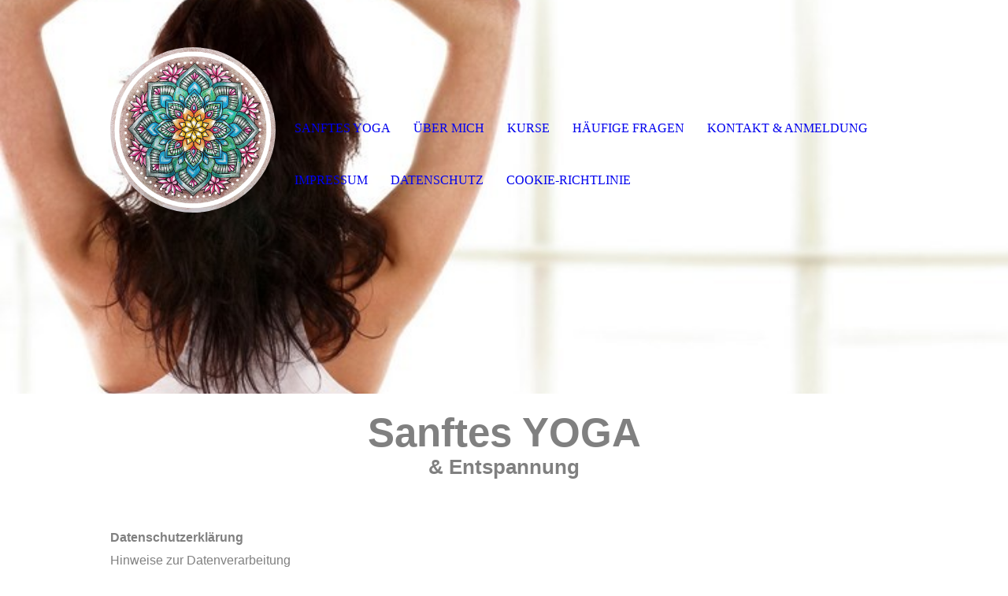

--- FILE ---
content_type: text/html; charset=utf-8
request_url: https://www.sanftesyoga-sindelfingen.de/Datenschutz/
body_size: 44751
content:
<!DOCTYPE html><html><head><meta http-equiv="Content-Type" content="text/html; charset=UTF-8"><title>Sanftes Yoga Sindelfingen - Datenschutz</title><meta name="description" content="Sanftes Yoga 
"><meta name="keywords" content="Yoga, Sindelfingen, Entspannung, Sanftes Yoga, Yin Yoga, Stressabbau, Yogakurse, Entspannungskurse, Yoga für Ältere, Yoga für Senioren, Yoga mit Einschränkungen, Gesundheitsförderung, Gesundheitskurse, Iyengar-Yoga, Yoga Nidra, Meditation, Kreis Böblingen, Yoga 60+, Beweglichkeit im Alter"><link href="http://54162346.swh.strato-hosting.eu/Datenschutz/" rel="canonical"><meta content="Sanftes Yoga Sindelfingen - Datenschutz" property="og:title"><meta content="website" property="og:type"><meta content="http://54162346.swh.strato-hosting.eu/Datenschutz/" property="og:url"><script>
              window.beng = window.beng || {};
              window.beng.env = {
                language: "en",
                country: "US",
                mode: "deploy",
                context: "page",
                pageId: "000000069662",
                pageLanguage: "en",
                skeletonId: "",
                scope: "1641576",
                isProtected: false,
                navigationText: "Datenschutz",
                instance: "1",
                common_prefix: "https://strato-editor.com",
                design_common: "https://strato-editor.com/beng/designs/",
                design_template: "sys/cm_dh_074",
                path_design: "https://strato-editor.com/beng/designs/data/sys/cm_dh_074/",
                path_res: "https://strato-editor.com/res/",
                path_bengres: "https://strato-editor.com/beng/res/",
                masterDomain: "",
                preferredDomain: "",
                preprocessHostingUri: function(uri) {
                  
                    return uri || "";
                  
                },
                hideEmptyAreas: false
              };
            </script><script xmlns="http://www.w3.org/1999/xhtml" src="https://strato-editor.com/cm4all-beng-proxy/beng-proxy.js"></script><link xmlns="http://www.w3.org/1999/xhtml" rel="stylesheet" href="https://strato-editor.com/.cm4all/e/static/3rdparty/font-awesome/css/font-awesome.min.css"></link><link rel="stylesheet" type="text/css" href="https://strato-editor.com/.cm4all/res/static/libcm4all-js-widget/3.89.7/css/widget-runtime.css" />
<link rel="stylesheet" type="text/css" href="https://strato-editor.com/.cm4all/res/static/beng-editor/5.3.138/css/deploy.css" />
<link rel="stylesheet" type="text/css" href="https://strato-editor.com/.cm4all/res/static/libcm4all-js-widget/3.89.7/css/slideshow-common.css" />
<script src="https://strato-editor.com/.cm4all/res/static/jquery-1.7/jquery.js"></script><script src="https://strato-editor.com/.cm4all/res/static/prototype-1.7.3/prototype.js"></script><script src="https://strato-editor.com/.cm4all/res/static/jslib/1.4.1/js/legacy.js"></script><script src="https://strato-editor.com/.cm4all/res/static/libcm4all-js-widget/3.89.7/js/widget-runtime.js"></script>
<script src="https://strato-editor.com/.cm4all/res/static/libcm4all-js-widget/3.89.7/js/slideshow-common.js"></script>
<script src="https://strato-editor.com/.cm4all/res/static/beng-editor/5.3.138/js/deploy.js"></script>
<script type="text/javascript" src="https://strato-editor.com/.cm4all/uro/assets/js/uro-min.js"></script><meta name="viewport" content="width=device-width, initial-scale=1"><link rel="stylesheet" type="text/css" href="https://strato-editor.com/.cm4all/designs/static/sys/cm_dh_074/1769040028.369531/css/main.css"><link rel="stylesheet" type="text/css" href="https://strato-editor.com/.cm4all/designs/static/sys/cm_dh_074/1769040028.369531/css/responsive.css"><link rel="stylesheet" type="text/css" href="https://strato-editor.com/.cm4all/designs/static/sys/cm_dh_074/1769040028.369531/css/cm-templates-global-style.css"><script type="text/javascript" language="javascript" src="https://strato-editor.com/.cm4all/designs/static/sys/cm_dh_074/1769040028.369531/js/effects.js"></script><script type="text/javascript" language="javascript" src="https://strato-editor.com/.cm4all/designs/static/sys/cm_dh_074/1769040028.369531/js/cm_template-focus-point.js"></script><script type="text/javascript" language="javascript" src="https://strato-editor.com/.cm4all/designs/static/sys/cm_dh_074/1769040028.369531/js/cm-templates-global-script.js"></script><!--$Id: template.xsl 1832 2012-03-01 10:37:09Z dominikh $--><link href="/.cm4all/handler.php/vars.css?v=20240404152408" type="text/css" rel="stylesheet"><style type="text/css">.cm-logo {background-image: url("/.cm4all/uproc.php/0/.%5BOriginalgro%CC%88%C3%9Fe%5D%20Sanftes%20YOGA-2.png/picture-1200?_=178a7aefb70");
        background-position: 50% 50%;
background-size: auto 110%;
background-repeat: no-repeat;
      }</style><script type="text/javascript">window.cmLogoWidgetId = "STRATP_cm4all_com_widgets_Logo_74127";
            window.cmLogoGetCommonWidget = function (){
                return new cm4all.Common.Widget({
            base    : "/Datenschutz/index.php/",
            session : "",
            frame   : "",
            path    : "STRATP_cm4all_com_widgets_Logo_74127"
        })
            };
            window.logoConfiguration = {
                "cm-logo-x" : "50%",
        "cm-logo-y" : "50%",
        "cm-logo-v" : "2.0",
        "cm-logo-w" : "auto",
        "cm-logo-h" : "110%",
        "cm-logo-di" : "sys/cm_dh_074",
        "cm-logo-u" : "uro-service://",
        "cm-logo-k" : "%7B%22serviceId%22%3A%220%22%2C%22path%22%3A%22%2F%22%2C%22name%22%3A%22%5BOriginalgro%CC%88%C3%9Fe%5D%20Sanftes%20YOGA-2.png%22%2C%22type%22%3A%22image%2Fpng%22%2C%22size%22%3A%221041828%22%2C%22start%22%3A%22178a7aefb70%22%2C%22width%22%3A%22750%22%2C%22height%22%3A%22750%22%7D",
        "cm-logo-bc" : "",
        "cm-logo-ln" : "",
        "cm-logo-ln$" : "",
        "cm-logo-hi" : false
        ,
        _logoBaseUrl : "uro-service:\/\/",
        _logoPath : "%7B%22serviceId%22%3A%220%22%2C%22path%22%3A%22%2F%22%2C%22name%22%3A%22%5BOriginalgro%CC%88%C3%9Fe%5D%20Sanftes%20YOGA-2.png%22%2C%22type%22%3A%22image%2Fpng%22%2C%22size%22%3A%221041828%22%2C%22start%22%3A%22178a7aefb70%22%2C%22width%22%3A%22750%22%2C%22height%22%3A%22750%22%7D"
        };
          jQuery(document).ready(function() {
            var logoElement = jQuery(".cm-logo");
            logoElement.attr("role", "img");
            logoElement.attr("tabindex", "0");
            logoElement.attr("aria-label", "logo");
          });
        </script><link rel="icon" href="data:;base64,iVBORw0KGgo="/><style id="cm_table_styles"></style><style id="cm_background_queries"></style><script type="application/x-cm4all-cookie-consent" data-code=""></script></head><body ondrop="return false;" class=" device-desktop cm-deploy cm-deploy-342 cm-deploy-4x"><div class="cm-background" data-cm-qa-bg="image"></div><div class="cm-background-video" data-cm-qa-bg="video"></div><div class="cm-background-effects" data-cm-qa-bg="effect"></div><div class="cm-templates-container"><div class="cm-kv-0 cm-template-keyvisual__media cm_can_be_empty" id="keyvisual" data-speed="-2"></div><div class="title_wrapper cm_can_be_empty"><div class="title cm_can_be_empty cm-templates-heading__title" id="title" style=""><span style='color: #808080; font-size: 60px; font-family: "Kite One", sans-serif;'><strong>Sanftes YOGA</strong></span></div><div class="subtitle cm_can_be_empty cm-templates-heading__subtitle" id="subtitle" style=""><span style='color: #808080; font-size: 36px; font-family: "Kite One", sans-serif;'><strong>&amp; Entspannung</strong></span></div></div><div class="main_wrapper cm-template-content"><div class="center_wrapper"><main class="content_main_dho cm-template-content__main cm-templates-text" data-cm-hintable="yes"><h1><span style='font-family: "Lucida Sans Unicode", "Lucida Grande", sans-serif; font-size: 13px; color: #808080;'><span style="font-size: 16px;">Datenschutzerklärung</span><br></span></h1><p><span style='font-family: "Lucida Sans Unicode", "Lucida Grande", sans-serif; font-size: 13px; color: #808080;'><span style="font-size: 16px;">Hinweise zur Datenverarbeitung </span><br></span></p><p><br> <span style='font-family: "Lucida Sans Unicode", "Lucida Grande", sans-serif; color: #808080;'>Sehr geehrter Besucher unserer Homepage, <br> wir sind verpflichtet, Sie umfassend über den Umfang und den Zweck der im Rahmen der Homepagenutzung erhobener Daten und Ihre damit verbundenen Rechte zu informieren. Diese Hinweise zur Datenverarbeitung gelten für die Datenverarbeitung durch Sanftes Yoga Sindelfingen, Claudia Bothner.<br> <br> 1. Name und Kontaktdaten des für die Verarbeitung Verantwortlichen <br> Verantwortlicher: Claudia Bothner, Sanftes Yoga Sindelfingen, Ziegelstraße 3, 71063 Sindelfingen, Telefon: 07031 6327338, E-Mail: kontakt@sanftesyoga-sindelfingen.de</span></p><p> </p><p><span style='font-family: "Lucida Sans Unicode", "Lucida Grande", sans-serif; color: #808080;'> </span></p><p><span style='font-family: "Lucida Sans Unicode", "Lucida Grande", sans-serif; color: #808080;'>Datenschutz <br> Die Erhebung und Nutzung Ihrer Daten erfolgt streng nach den Vorgaben des Bundesdatenschutzgesetzes (BDSG) und des Telemediengesetzes (TMG) sowie der Datenschutz Grundverordnung (DSGVO). <br> Wir fühlen uns der Vertraulichkeit Ihrer personenbezogenen Daten besonders verpflichtet und arbeiten deshalb streng innerhalb der Grenzen, die die gesetzlichen Vorgaben uns setzen. Die Erhebung dieser personenbezogenen Daten erfolgt auf freiwilliger Basis, wenn uns das möglich ist. Auch geben wir diese Daten nur mit Ihrer ausdrücklichen Zustimmung an Dritte weiter. Wir sorgen bei besonders vertraulichen Daten wie im Zahlungsverkehr oder im Hinblick auf Ihre Anfragen an uns durch Einsatz einer SSL-Verschlüsselung für hohe Sicherheit. Wir möchten es aber an dieser Stelle nicht versäumen, auf die allgemeinen Gefahren der Internetnutzung hinzuweisen, auf die wir keinen Einfluss haben. Besonders im E-Mail-Verkehr sind Ihre Daten ohne weitere Vorkehrungen nicht sicher und können unter Umständen von Dritten erfasst werden. <br> <br> Cookies <br> Die Internetseiten verwenden teilweise sogenannte Cookies. Cookies richten auf Ihrem Rechner keinen Schaden an und enthalten keine Viren. Cookies dienen dazu, unser Angebot nutzerfreundlicher, effektiver und sicherer zu machen. Cookies sind kleine Textdateien, die auf Ihrem Rechner abgelegt werden und die Ihr Browser speichert. Die meisten der von uns verwendeten Cookies sind sogenannte „Session-Cookies“. Sie werden nach Ende Ihres Besuches automatisch gelöscht. Andere Cookies bleiben auf Ihrem Endgerät gespeichert, bis Sie diese löschen. Diese Cookies ermöglichen es uns, Ihren Browser beim nächsten Besuch wiederzuerkennen. <br> Sie können Ihren Browser so einstellen, dass Sie über das Setzen von Cookies informiert werden und Cookies nur im Einzelfall erlauben, die Annahme von Cookies für bestimmte <br> Fälle oder generell ausschließen sowie das automatische Löschen der Cookies beim Schließen des Browsers aktivieren. Bei der Deaktivierung von Cookies kann die Funktionalität dieser Website eingeschränkt sein. <br> <br> Server-Log-Files <br> Der Provider der Seiten erhebt und speichert automatisch Informationen in sogenannten Server-Log-Files, die Ihr Browser automatisch an uns übermittelt. Dies sind: Browsertyp und Browserversion, verwendetes Betriebssystem, Referrer URL, Hostname des zugreifenden Rechners, Uhrzeit der Serveranfrage. Diese Dateien sind nicht bestimmten Personen zuordenbar. Eine Zusammenführung dieser Daten mit anderen Datenquellen wird nicht vorgenommen. Wir behalten uns vor, diese Daten nachträglich zu prüfen, wenn uns konkrete Anhaltspunkte für eine rechtwidrige Nutzung bekannt werden. <br> <br> Auskunft, Löschung, Sperrung <br> Sie haben jederzeit das Recht auf unentgeltliche Auskunft über die von uns gespeicherten personenbezogenen Daten zu Ihrer Person sowie zur Herkunft, dem Empfänger und dem Zweck von Datenerhebung sowie Datenverarbeitung. Außerdem haben Sie das Recht, die Berichtigung, die Sperrung oder Löschung Ihrer Daten zu verlangen. Für alle Fragen und Anliegen zur Berichtigung, Sperrung oder Löschung von personenbezogenen Daten wenden Sie sich bitte an die im Impressum genannte Adresse. <br> <br> Newsletter <br> Sie können sich auf unserer Webseite für den Bezug unseres Newsletters anmelden. Wir benötigen dafür Ihre E-Mail-Adresse. Außerdem müssen wir unter Beachtung der entsprechenden rechtlichen Vorschriften prüfen, ob Sie tatsächlich Inhaber der angegebenen E-Mail-Adresse sind und den Newsletter erhalten möchten. Wir erheben deshalb Informationen, die eine solche Überprüfung möglich machen. Die in diesem Rahmen erhobenen Daten dienen dem Versand und Empfang des Newsletters. Sie haben keinen anderen Zweck und werden nicht an Dritte weitergegeben. Es werden außer den für den Newsletterversand notwendigen Informationen keine weiteren Daten von unserer Seite erhoben. Da der Newsletterversand und -empfang von Ihrer Einwilligung abhängig ist, können Sie diese Einwilligung zur Erhebung und Speicherung Ihrer Daten jederzeit ohne Angabe von Gründen widerrufen. Nutzen Sie dazu den "Abmelde-Link", der im Newsletter bereitgestellt wird. <br> <br> Kontaktformular <br> Wenn Sie uns per Kontaktformular Anfragen zukommen lassen, werden Ihre Angaben aus dem Kontaktformular inklusive der von Ihnen dort angegebenen Kontaktdaten zwecks Bearbeitung der Anfrage und für den Fall von Anschlussfragen bei uns gespeichert. Diese Daten geben wir nicht ohne Ihre Einwilligung weiter. <br> <br> Personenbezogene Daten <br> Personenbezogene Daten erheben wir im Rahmen von Datenvermeidung und Datensparsamkeit nur in dem Ausmaß und so lange, wie es zur Nutzung unserer Webseite notwendig ist, beziehungsweise vom Gesetzgeber vorgeschrieben wird. Wir nehmen den Schutz Ihrer persönlichen Daten ernst und halten uns bei Erhebung und Verarbeitung personenbezogener Daten streng an die entsprechenden gesetzlichen Vorschriften und an <br> diese Datenschutzerklärung. Fällt der Zweck der Datenerhebung weg oder ist das Ende der gesetzlichen Speicherfrist erreicht, werden die erhobenen Daten gesperrt oder gelöscht. Regelmäßig kann unsere Webseite ohne die Weitergabe persönlicher Daten genutzt werden. Wenn wir personenbezogene Daten erheben – etwa Ihren Namen, Ihre Anschrift oder Ihre E-Mail-Adresse – erfolgt diese Datenerhebung freiwillig. Ohne eine ausdrücklich erteilte Zustimmung von Ihrer Seite werden diese Daten Dritten nicht zur Kenntnis gebracht. Beachten Sie bitte, dass Daten im Internet allgemein nicht immer sicher übertragen werden. Besonders im E-Mail-Verkehr kann der Schutz beim Datenaustausch nicht garantiert werden. <br> <br> Google AdWords <br> Wir nutzen auf unserer Webseite mit Google AdWords ein Online-Werbeprogramm der Google Inc. Dabei wird auch das Conversion-Tracking eingesetzt. Mit diesem Tool setzt Google AdWords ein Cookie auf Ihrem PC, wenn Sie über eine Google-Werbeanzeige auf unsere Webseite kommen. Das Cookie hat nach 30 Tagen keine Gültigkeit mehr. Es dient keiner persönlichen Rückverfolgbarkeit. Besuchen Sie als Nutzer unsere Webseite und das Cookie arbeitet noch, wird für uns gemeinsam mit Google erkennbar, dass Sie auf die entsprechende Anzeige geklickt haben und zu unserer Seite weitergeleitet wurden. Dabei wird jedem Google AdWords-Kunden ein anderes Cookie zugewiesen. Cookies sind so nicht über die Webseiten der AdWords-Kunden nachverfolgbar. Mit den durch Conversion-Cookies eingeholten Daten werden Conversion-Statistiken für AdWords-Kunden erstellt. Wir als Kunden erfahren so die Gesamtanzahl der Nutzer, die auf unsere Anzeige reagiert haben und dann zu einer Webseite durchgeleitet wurden, die mit einem Conversion-Tracking-Tag versehen wurde. Wir erhalten bei diesem Vorgang keine Informationen, mit denen wir Sie als Nutzer persönlich identifizieren könnten. Sollten Sie das Tracking-Verfahren ablehnen, lässt sich das Cookie des Google-Conversion-Trackings über Ihren Internet-Browser deaktivieren. Nutzen Sie gegebenenfalls die Hilfe-Funktion des Browsers für weitere Informationen. Näheres zu den Datenschutzbestimmungen von Google erfahren Sie unter <a href="http://www.google.de/policies/privacy/" target="_blank" rel="noreferrer noopener" class="cm_anchor">http://www.google.de/policies/privacy/.</a> <br> <br> Google Maps Plugin <br> Wir setzen auf unserer Webseite ein Plugin des Internetdienstes Google Maps ein. Betreiber von Google Maps ist Google Inc., ansässig in den USA, CA 94043, 1600 Amphitheatre Parkway, Mountain View. Indem Sie Google Maps auf unserer Webseite nutzen, werden Informationen über die Nutzung dieser Webseite und Ihre IP-Adresse an einen Google-Server in den USA übermittelt und auch auf diesem Server gespeichert. Wir haben keine Kenntnis über den genauen Inhalt der übermittelten Daten, noch über ihre Nutzung durch Google. Das Unternehmen verneint in diesem Kontext die Verbindung der Daten mit Informationen aus anderen Google-Diensten und die Erfassung personenbezogener Daten. Allerdings kann Google die Informationen an Dritte übermitteln. Wenn Sie Javascript in Ihrem Browser deaktivieren, verhindern Sie die Ausführung von Google Maps. Sie können dann aber auch keine Kartenanzeige auf unserer Webseite nutzen. Mit der Nutzung unserer Webseite erklären Sie Ihr Einverständnis mit der beschriebenen Erfassung und Verarbeitung der Informationen durch Google Inc.. Näheres zu den Datenschutzbestimmungen und Nutzungsbedingungen für Google Maps erfahren Sie hier: <a href="https://www.google.com/intl/de_de/help/terms_maps.html." target="_blank" rel="noreferrer noopener" class="cm_anchor">https://www.google.com/intl/de_de/help/terms_maps.html.</a> <br> <br> Google Analtytics <br> Diese Website nutzt Funktionen des Webanalysedienstes Google Analytics. Anbieter ist die Google Inc., 1600 Amphitheatre Parkway Mountain View, CA 94043, USA. <br> Google Analytics verwendet so genannte "Cookies". Das sind Textdateien, die auf Ihrem Computer gespeichert werden und die eine Analyse der Benutzung der Website durch Sie ermöglichen. Die durch den Cookie erzeugten Informationen über Ihre Benutzung dieser Website werden in der Regel an einen Server von Google in den USA übertragen und dort gespeichert. <br> <br> Browser Plugin <br> Sie können die Speicherung der Cookies durch eine entsprechende Einstellung Ihrer Browser-Software verhindern; wir weisen Sie jedoch darauf hin, dass Sie in diesem Fall gegebenenfalls nicht sämtliche Funktionen dieser Website vollumfänglich werden nutzen können. Sie können darüber hinaus die Erfassung der durch den Cookie erzeugten und auf Ihre Nutzung der Website bezogenen Daten (inkl. Ihrer IP-Adresse) an Google sowie die Verarbeitung dieser Daten durch Google verhindern, indem Sie das unter dem folgenden Link verfügbare Browser-Plugin herunterladen und installieren: <a href="https://tools.google.com/dlpage/gaoptout?hl=de" target="_blank" rel="noreferrer noopener" class="cm_anchor">https://tools.google.com/dlpage/gaoptout?hl=de</a> <br> <br> Widerspruch gegen Datenerfassung <br> Sie können die Erfassung Ihrer Daten durch Google Analytics verhindern, indem Sie auf folgenden Link klicken. Es wird ein Opt-Out-Cookie gesetzt, der die Erfassung Ihrer Daten bei zukünftigen Besuchen dieser Website verhindert: Google Analytics deaktivieren <br> Mehr Informationen zum Umgang mit Nutzerdaten bei Google Analytics finden Sie in der Datenschutzerklärung von Google: <a href="https://support.google.com/analytics/answer/6004245?hl=de" target="_blank" rel="noreferrer noopener" class="cm_anchor">https://support.google.com/analytics/answer/6004245?hl=de</a> <br> <br> Auftragsdatenverarbeitung <br> Wir haben mit Google einen Vertrag zur Auftragsdatenverarbeitung abgeschlossen und setzen die strengen Vorgaben der deutschen Datenschutzbehörden bei der Nutzung von Google Analytics vollständig um. <br> <br> Demografische Merkmale bei Google Analytics <br> Diese Website nutzt die Funktion “demografische Merkmale” von Google Analytics. Dadurch können Berichte erstellt werden, die Aussagen zu Alter, Geschlecht und Interessen der Seitenbesucher enthalten. Diese Daten stammen aus interessenbezogener Werbung von Google sowie aus Besucherdaten von Drittanbietern. Diese Daten können keiner bestimmten Person zugeordnet werden. Sie können diese Funktion jederzeit über die Anzeigeneinstellungen in Ihrem Google-Konto deaktivieren oder die Erfassung Ihrer Daten durch Google Analytics wie im Punkt “Widerspruch gegen Datenerfassung” dargestellt generell untersagen. <br> <br> Facebook-Plugins (Like-Button) <br> Auf unseren Seiten sind Plugins des sozialen Netzwerks Facebook, Anbieter Facebook Inc., 1 Hacker Way, Menlo Park, California 94025, USA, integriert. Die Facebook-Plugins <br> erkennen Sie an dem Facebook-Logo oder dem "Like-Button" ("Gefällt mir") auf unserer Seite. Eine Übersicht über die Facebook-Plugins finden Sie hier: <a href="https://developers.facebook.com/docs/plugins/" target="_blank" rel="noreferrer noopener" class="cm_anchor">https://developers.facebook.com/docs/plugins/.</a> <br> Wenn Sie unsere Seiten besuchen, wird über das Plugin eine direkte Verbindung zwischen Ihrem Browser und dem Facebook-Server hergestellt. Facebook erhält dadurch die Information, dass Sie mit Ihrer IP-Adresse unsere Seite besucht haben. Wenn Sie den Facebook "Like-Button" anklicken während Sie in Ihrem Facebook-Account eingeloggt sind, können Sie die Inhalte unserer Seiten auf Ihrem Facebook-Profil verlinken. Dadurch kann Facebook den Besuch unserer Seiten Ihrem Benutzerkonto zuordnen. Wir weisen darauf hin, dass wir als Anbieter der Seiten keine Kenntnis vom Inhalt der übermittelten Daten sowie deren Nutzung durch Facebook erhalten. Weitere Informationen hierzu finden Sie in der Datenschutzerklärung von Facebook unter <a href="https://de-de.facebook.com/policy.php." target="_blank" rel="noreferrer noopener" class="cm_anchor">https://de-de.facebook.com/policy.php.</a> Wenn Sie nicht wünschen, dass Facebook den Besuch unserer Seiten Ihrem Facebook-Nutzerkonto zuordnen kann, loggen Sie sich bitte aus Ihrem Facebook-Benutzerkonto aus. <br> <br> SSL-Verschlüsselung <br> Diese Seite nutzt aus Gründen der Sicherheit und zum Schutz der Übertragung vertraulicher Inhalte, wie zum Beispiel der Anfragen, die Sie an uns als Seitenbetreiber senden, eine SSL-Verschlüsselung. Eine verschlüsselte Verbindung erkennen Sie daran, dass die Adresszeile des Browsers von "<a href="http://%22" target="_blank" rel="noreferrer noopener" class="cm_anchor">http://"</a> auf "<a href="https://%22" target="_blank" rel="noreferrer noopener" class="cm_anchor">https://"</a> wechselt und an dem Schloss-Symbol in Ihrer Browserzeile. <br> Wenn die SSL Verschlüsselung aktiviert ist, können die Daten, die Sie an uns übermitteln, nicht von Dritten mitgelesen werden. <br> <br> Widerspruch Werbe-E-Mails <br> Im Rahmen der gesetzlichen Impressumspflicht müssen wir unsere Kontaktdaten veröffentlichen. Diese werden von dritten Personen teilweise zur Übersendung nicht erwünschter Werbung und Informationen genutzt. Wir widersprechen hiermit jeglicher von uns nicht ausdrücklich autorisierten Übersendung von Werbematerial aller Art. Wir behalten uns ferner ausdrücklich rechtliche Schritte gegen die unerwünschte und unverlangte Zusendung von Werbematerial vor. Dies gilt insbesondere für sogenannte Spam-E-Mails, Spam-Briefe und Spam-Faxe. Wir weisen darauf hin, dass die unautorisierte Übermittlung von Werbematerial sowohl wettbewerbsrechtliche, zivilrechtliche und strafrechtliche Tatbestände berühren kann. Speziell Spam-E-Mails und Spam-Faxe können zu hohen Schadensersatzforderungen führen, wenn sie den Geschäftsbetrieb durch Überfüllung von Postfächern oder Faxgeräten stören.</span></p><p><br></p><p><span style="color: #808080;"> </span></p><p><span style='font-family: "Lucida Sans Unicode", "Lucida Grande", sans-serif;'><span style="color: #808080;"><strong>Google Analytics Ergänzung</strong></span><span style="color: #808080;"> </span></span></p><p><span style="color: #808080;"><span style='font-family: "Lucida Sans Unicode", "Lucida Grande", sans-serif;'>Diese Website benutzt Google Analytics, einen Webanalysedienst der Google Inc. („Google“). Google Analytics verwendet sog. „Cookies“, Textdateien, die auf Ihrem Computer gespeichert werden und die eine Analyse der Benutzung der Website durch Sie ermöglichen. Die durch den Cookie erzeugten Informationen über Ihre Benutzung dieser Website werden in der Regel an einen Server von Google in den USA übertragen und dort gespeichert. Im Falle der Aktivierung der IP-Anonymisierung auf dieser Webseite, wird Ihre IP-Adresse von Google jedoch innerhalb von Mitgliedstaaten der Europäischen Union oder in anderen Vertragsstaaten des Abkommens über den Europäischen Wirtschaftsraum zuvor gekürzt. Nur in Ausnahmefällen wird die volle IP-Adresse an einen Server von Google in den USA übertragen und dort gekürzt. Im Auftrag des Betreibers dieser Website wird Google diese Informationen benutzen, um Ihre Nutzung der Website auszuwerten, um Reports über die Websiteaktivitäten zusammenzustellen und um weitere mit der Websitenutzung und der Internetnutzung verbundene Dienstleistungen gegenüber dem Websitebetreiber zu erbringen. Die im Rahmen von Google Analytics von Ihrem Browser übermittelte IP-Adresse wird nicht mit anderen Daten von Google zusammengeführt. Sie können die Speicherung der Cookies durch eine entsprechende Einstellung Ihrer Browser-Software verhindern; wir weisen Sie jedoch darauf hin, dass Sie in diesem Fall gegebenenfalls nicht sämtliche Funktionen dieser Website vollumfänglich werden nutzen können. Sie können darüber hinaus die Erfassung der durch das Cookie erzeugten und auf Ihre Nutzung der Website bezogenen Daten (inkl. Ihrer IP-Adresse) an Google sowie die Verarbeitung dieser Daten durch Google verhindern, indem Sie das unter dem folgenden Link verfügbare Browser-Plugin herunterladen und installieren: <a href="http://tools.google.com/dlpage/gaoptout" target="_blank" rel="noreferrer noopener" class="cm_anchor">http://tools.google.com/dlpage/gaoptout</a></span><br> <br> <span style='font-family: "Lucida Sans Unicode", "Lucida Grande", sans-serif;'>Sie können die Erfassung durch Google Analytics verhindern, indem Sie auf folgenden <a href="" target="_blank" rel="noreferrer noopener" class="cm_anchor">Link</a> klicken.<br> Es wird ein Opt-Out-Cookie gesetzt, der die zukünftige Erfassung Ihrer Daten beim Besuch dieser Website verhindert<br> <br> <span style="font-size: 13px;">Nähere Informationen zu Nutzungsbedingungen und Datenschutz finden Sie unter den </span><span style="font-size: 13px;"><a href="https://www.google.com/analytics/terms/de.html" target="_blank" rel="noreferrer noopener" class="cm_anchor">Google Analytics Bedingungen</a> bzw. unter der <a href="https://www.google.com/intl/de/policies/privacy/index.html" target="_blank" rel="noreferrer noopener" class="cm_anchor">Google Analytics Übersicht</a>. Wir weisen Sie darauf hin, dass auf dieser Webseite Google Analytics um den Code "gat._anonymizeIp();" erweitert wurde, um eine anonymisierte Erfassung von IP-Adressen (sog. IP-Masking) zu gewährleisten.</span></span></span><span style="color: #808080;"> </span></p><p><span style="color: #808080;"> </span><span style="color: #808080;"> </span></p><p><span style='font-family: "Lucida Sans Unicode", "Lucida Grande", sans-serif; color: #808080;'><strong>reCAPTCHA</strong></span><span style="color: #808080;"> </span></p><p><span style='font-family: "Lucida Sans Unicode", "Lucida Grande", sans-serif; color: #808080;'>Zum Schutz Ihrer Anfragen per Internetformular verwenden wir den Dienst reCAPTCHA des Unternehmens Google Inc. (Google). Die Abfrage dient der Unterscheidung, ob die Eingabe durch einen Menschen oder missbräuchlich durch automatisierte, maschinelle Verarbeitung erfolgt. Die Abfrage schließt den Versand der IP-Adresse und ggf. weiterer von Google für den Dienst reCAPTCHA benötigter Daten an Google ein. Zu diesem Zweck wird Ihre Eingabe an Google übermittelt und dort weiter verwendet. Ihre IP-Adresse wird von Google jedoch innerhalb von Mitgliedstaaten der Europäischen Union oder in anderen Vertragsstaaten des Abkommens über den Europäischen Wirtschaftsraum zuvor gekürzt. Nur in Ausnahmefällen wird die volle IP-Adresse an einen Server von Google in den USA übertragen und dort gekürzt. Im Auftrag des Betreibers dieser Website wird Google diese Informationen benutzen, um Ihre Nutzung dieses Dienstes auszuwerten. Die im Rahmen von reCaptcha von Ihrem Browser übermittelte IP-Adresse wird nicht mit anderen Daten von Google zusammengeführt. Für diese Daten gelten die abweichenden Datenschutzbestimmungen des Unternehmens Google. Weitere Informationen zu den Datenschutzrichtlinien von Google finden Sie unter: <a href="https://policies.google.com/privacy?hl=de" target="_blank" rel="noreferrer noopener" class="cm_anchor">https://policies.google.com/privacy?hl=de</a></span> <span style="color: #808080;"> </span><span style="color: #808080;"> </span><br> <br> </p><p><br></p><p> </p><div id="cm_bottom_clearer" style="clear: both;" contenteditable="false"></div></main><div class="sidebar_wrapper cm_can_be_empty"><aside class="sidebar cm_can_be_empty" id="widgetbar_site_1" data-cm-hintable="yes"><div id="widgetcontainer_STRATP_cm4all_com_widgets_UroPhoto_34545140" class="
				    cm_widget_block
					cm_widget cm4all_com_widgets_UroPhoto cm_widget_block_center" style="width:100%; max-width:1080px; "><div class="cm_widget_anchor"><a name="STRATP_cm4all_com_widgets_UroPhoto_34545140" id="widgetanchor_STRATP_cm4all_com_widgets_UroPhoto_34545140"><!--cm4all.com.widgets.UroPhoto--></a></div><div xmlns="http://www.w3.org/1999/xhtml" data-uro-type="image" style="width:100%;height:100%;" id="uroPhotoOuterSTRATP_cm4all_com_widgets_UroPhoto_34545140">            <picture><source srcset="/.cm4all/uproc.php/0/.Yellow%20Pink%20Eggs%20Easter%20Instagram%20Post-3.png/picture-1600?_=178a7f9eef0 1x, /.cm4all/uproc.php/0/.Yellow%20Pink%20Eggs%20Easter%20Instagram%20Post-3.png/picture-2600?_=178a7f9eef0 2x" media="(min-width:800px)"><source srcset="/.cm4all/uproc.php/0/.Yellow%20Pink%20Eggs%20Easter%20Instagram%20Post-3.png/picture-1200?_=178a7f9eef0 1x, /.cm4all/uproc.php/0/.Yellow%20Pink%20Eggs%20Easter%20Instagram%20Post-3.png/picture-1600?_=178a7f9eef0 2x" media="(min-width:600px)"><source srcset="/.cm4all/uproc.php/0/.Yellow%20Pink%20Eggs%20Easter%20Instagram%20Post-3.png/picture-800?_=178a7f9eef0 1x, /.cm4all/uproc.php/0/.Yellow%20Pink%20Eggs%20Easter%20Instagram%20Post-3.png/picture-1200?_=178a7f9eef0 2x" media="(min-width:400px)"><source srcset="/.cm4all/uproc.php/0/.Yellow%20Pink%20Eggs%20Easter%20Instagram%20Post-3.png/picture-400?_=178a7f9eef0 1x, /.cm4all/uproc.php/0/.Yellow%20Pink%20Eggs%20Easter%20Instagram%20Post-3.png/picture-800?_=178a7f9eef0 2x" media="(min-width:200px)"><source srcset="/.cm4all/uproc.php/0/.Yellow%20Pink%20Eggs%20Easter%20Instagram%20Post-3.png/picture-200?_=178a7f9eef0 1x, /.cm4all/uproc.php/0/.Yellow%20Pink%20Eggs%20Easter%20Instagram%20Post-3.png/picture-400?_=178a7f9eef0 2x" media="(min-width:100px)"><img src="/.cm4all/uproc.php/0/.Yellow%20Pink%20Eggs%20Easter%20Instagram%20Post-3.png/picture-200?_=178a7f9eef0" data-uro-original="/.cm4all/uproc.php/0/Yellow%20Pink%20Eggs%20Easter%20Instagram%20Post-3.png?_=178a7f9eef0" onerror="uroGlobal().util.error(this, '', 'uro-widget')" data-uro-width="1080" data-uro-height="1080" alt="" style="width:100%;" title="" loading="lazy"></picture>
<span></span></div></div><p><br></p><p><br></p><p><br></p><p><br></p></aside><aside class="sidebar cm_can_be_empty" id="widgetbar_page_1" data-cm-hintable="yes"><p> </p></aside><aside class="sidebar cm_can_be_empty" id="widgetbar_page_2" data-cm-hintable="yes"><p> </p></aside><aside class="sidebar cm_can_be_empty" id="widgetbar_site_2" data-cm-hintable="yes"><p><br></p><p><br></p><p><br></p></aside></div></div></div><footer class="footer_wrapper blur cm_can_be_empty" id="footer" data-cm-hintable="yes"> </footer><div class="scrollup"><a href="javascript:void(0);" onclick="goToByScroll('body');"><i class="fa fa-angle-up"></i></a></div><div class="placeholder"></div><header class="head_wrapper" onmouseover="javascript:jQuery('.navigation_wrapper').addClass('open_navigation');" onmouseout="javascript:jQuery('.navigation_wrapper').removeClass('open_navigation');"><div class="center_wrapper"><div class="logo_wrapper nav_desk"><div class="cm-logo cm_can_be_empty" id="logo"> </div></div></div><nav class="navigation_wrapper nav_desk" id="cm_navigation"><ul id="cm_mainnavigation"><li id="cm_navigation_pid_21005"><a title="Sanftes Yoga" href="/Sanftes-Yoga/" class="cm_anchor">Sanftes Yoga</a></li><li id="cm_navigation_pid_67725"><a title="Über mich" href="/Ueber-mich/" class="cm_anchor">Über mich</a></li><li id="cm_navigation_pid_21004"><a title="Kurse " href="/Kurse/" class="cm_anchor">Kurse </a></li><li id="cm_navigation_pid_22423"><a title="Häufige Fragen" href="/Haeufige-Fragen/" class="cm_anchor">Häufige Fragen</a></li><li id="cm_navigation_pid_22408"><a title="Kontakt &amp; Anmeldung" href="/Kontakt-Anmeldung/" class="cm_anchor">Kontakt &amp; Anmeldung</a></li><li id="cm_navigation_pid_68119"><a title="Impressum" href="/Impressum/" class="cm_anchor">Impressum</a></li><li id="cm_navigation_pid_69662" class="cm_current"><a title="Datenschutz" href="/Datenschutz/" class="cm_anchor">Datenschutz</a></li><li id="cm_navigation_pid_3104534"><a title="Cookie-Richtlinie" href="/Cookie-Richtlinie/" class="cm_anchor">Cookie-Richtlinie</a></li></ul></nav></header></div><script type="text/javascript" language="javascript" src="https://strato-editor.com/.cm4all/designs/static/sys/cm_dh_074/1769040028.369531/js/parallax.js"></script><div class="cm_widget_anchor"><a name="STRATP_cm4all_com_widgets_CookiePolicy_1005311" id="widgetanchor_STRATP_cm4all_com_widgets_CookiePolicy_1005311"><!--cm4all.com.widgets.CookiePolicy--></a></div><div style="display:none" class="cm-wp-container cm4all-cookie-policy-placeholder-template"><div class="cm-wp-header"><h4 class="cm-wp-header__headline">Externe Inhalte</h4><p class="cm-wp-header__text">Die an dieser Stelle vorgesehenen Inhalte können aufgrund Ihrer aktuellen <a class="cm-wp-header__link" href="#" onclick="openCookieSettings();return false;">Cookie-Einstellungen</a> nicht angezeigt werden.</p></div><div class="cm-wp-content"><div class="cm-wp-content__control"><label aria-checked="false" role="switch" tabindex="0" class="cm-wp-content-switcher"><input tabindex="-1" type="checkbox" class="cm-wp-content-switcher__checkbox" /><span class="cm-wp-content-switcher__label">Drittanbieter-Inhalte</span></label></div><p class="cm-wp-content__text">Diese Webseite bietet möglicherweise Inhalte oder Funktionalitäten an, die von Drittanbietern eigenverantwortlich zur Verfügung gestellt werden. Diese Drittanbieter können eigene Cookies setzen, z.B. um die Nutzeraktivität zu verfolgen oder ihre Angebote zu personalisieren und zu optimieren.</p></div></div><div aria-labelledby="cookieSettingsDialogTitle" role="dialog" style="position: fixed;" class="cm-cookie-container cm-hidden" id="cookieSettingsDialog"><div class="cm-cookie-header"><h4 id="cookieSettingsDialogTitle" class="cm-cookie-header__headline">Cookie-Einstellungen</h4><div autofocus="autofocus" tabindex="0" role="button" class="cm-cookie-header__close-button" title="Schließen"></div></div><div aria-describedby="cookieSettingsDialogContent" class="cm-cookie-content"><p id="cookieSettingsDialogContent" class="cm-cookie-content__text">Diese Webseite verwendet Cookies, um Besuchern ein optimales Nutzererlebnis zu bieten. Bestimmte Inhalte von Drittanbietern werden nur angezeigt, wenn die entsprechende Option aktiviert ist. Die Datenverarbeitung kann dann auch in einem Drittland erfolgen. Weitere Informationen hierzu in der Datenschutzerklärung.</p><div class="cm-cookie-content__controls"><div class="cm-cookie-controls-container"><div class="cm-cookie-controls cm-cookie-controls--essential"><div class="cm-cookie-flex-wrapper"><label aria-details="cookieSettingsEssentialDetails" aria-labelledby="cookieSettingsEssentialLabel" aria-checked="true" role="switch" tabindex="0" class="cm-cookie-switch-wrapper"><input tabindex="-1" id="cookieSettingsEssential" type="checkbox" disabled="disabled" checked="checked" /><span></span></label><div class="cm-cookie-expand-wrapper"><span id="cookieSettingsEssentialLabel">Technisch notwendige</span><div tabindex="0" aria-controls="cookieSettingsEssentialDetails" aria-expanded="false" role="button" class="cm-cookie-content-expansion-button" title="Erweitern / Zuklappen"></div></div></div><div class="cm-cookie-content-expansion-text" id="cookieSettingsEssentialDetails">Diese Cookies sind zum Betrieb der Webseite notwendig, z.B. zum Schutz vor Hackerangriffen und zur Gewährleistung eines konsistenten und der Nachfrage angepassten Erscheinungsbilds der Seite.</div></div><div class="cm-cookie-controls cm-cookie-controls--statistic"><div class="cm-cookie-flex-wrapper"><label aria-details="cookieSettingsStatisticsDetails" aria-labelledby="cookieSettingsStatisticsLabel" aria-checked="false" role="switch" tabindex="0" class="cm-cookie-switch-wrapper"><input tabindex="-1" id="cookieSettingsStatistics" type="checkbox" /><span></span></label><div class="cm-cookie-expand-wrapper"><span id="cookieSettingsStatisticsLabel">Analytische</span><div tabindex="0" aria-controls="cookieSettingsStatisticsDetails" aria-expanded="false" role="button" class="cm-cookie-content-expansion-button" title="Erweitern / Zuklappen"></div></div></div><div class="cm-cookie-content-expansion-text" id="cookieSettingsStatisticsDetails">Diese Cookies werden verwendet, um das Nutzererlebnis weiter zu optimieren. Hierunter fallen auch Statistiken, die dem Webseitenbetreiber von Drittanbietern zur Verfügung gestellt werden, sowie die Ausspielung von personalisierter Werbung durch die Nachverfolgung der Nutzeraktivität über verschiedene Webseiten.</div></div><div class="cm-cookie-controls cm-cookie-controls--third-party"><div class="cm-cookie-flex-wrapper"><label aria-details="cookieSettingsThirdpartyDetails" aria-labelledby="cookieSettingsThirdpartyLabel" aria-checked="false" role="switch" tabindex="0" class="cm-cookie-switch-wrapper"><input tabindex="-1" id="cookieSettingsThirdparty" type="checkbox" /><span></span></label><div class="cm-cookie-expand-wrapper"><span id="cookieSettingsThirdpartyLabel">Drittanbieter-Inhalte</span><div tabindex="0" aria-controls="cookieSettingsThirdpartyDetails" aria-expanded="false" role="button" class="cm-cookie-content-expansion-button" title="Erweitern / Zuklappen"></div></div></div><div class="cm-cookie-content-expansion-text" id="cookieSettingsThirdpartyDetails">Diese Webseite bietet möglicherweise Inhalte oder Funktionalitäten an, die von Drittanbietern eigenverantwortlich zur Verfügung gestellt werden. Diese Drittanbieter können eigene Cookies setzen, z.B. um die Nutzeraktivität zu verfolgen oder ihre Angebote zu personalisieren und zu optimieren.</div></div></div><div class="cm-cookie-content-button"><div tabindex="0" role="button" onclick="rejectAllCookieTypes(); setTimeout(saveCookieSettings, 400);" class="cm-cookie-button cm-cookie-content-button--reject-all"><span>Ablehnen</span></div><div tabindex="0" role="button" onclick="selectAllCookieTypes(); setTimeout(saveCookieSettings, 400);" class="cm-cookie-button cm-cookie-content-button--accept-all"><span>Alle akzeptieren</span></div><div tabindex="0" role="button" onclick="saveCookieSettings();" class="cm-cookie-button cm-cookie-content-button--save"><span>Speichern</span></div></div></div></div></div><script type="text/javascript">
      Common.loadCss("/.cm4all/widgetres.php/cm4all.com.widgets.CookiePolicy/show.css?v=3.3.38");
    </script><script data-tracking="true" data-cookie-settings-enabled="true" src="/.cm4all/widgetres.php/cm4all.com.widgets.CookiePolicy/show.js?v=3.3.38" defer="defer" id="cookieSettingsScript"></script><noscript ><div style="position:absolute;bottom:0;" id="statdiv"><img alt="" height="1" width="1" src="https://strato-editor.com/.cm4all/_pixel.img?site=1768850-u8RFdTG3&amp;page=pid_69662&amp;path=%2FDatenschutz%2Findex.php%2F&amp;nt=Datenschutz"/></div></noscript><script  type="text/javascript">//<![CDATA[
            document.body.insertAdjacentHTML('beforeend', '<div style="position:absolute;bottom:0;" id="statdiv"><img alt="" height="1" width="1" src="https://strato-editor.com/.cm4all/_pixel.img?site=1768850-u8RFdTG3&amp;page=pid_69662&amp;path=%2FDatenschutz%2Findex.php%2F&amp;nt=Datenschutz&amp;domain='+escape(document.location.hostname)+'&amp;ref='+escape(document.referrer)+'"/></div>');
        //]]></script><div xmlns="http://www.w3.org/1999/xhtml" class="cm-smart-access-button"><div class="scaler"><i class="fa fa-th" aria-hidden="true"></i></div></div><div xmlns="http://www.w3.org/1999/xhtml" class="cm-smart-access-menu num-buttons-3"><div class="protector"></div><div class="tiles"><a href="mailto:kontakt@sanftesyoga-sindelfingen.de" target=""><div class="tile mail"><div class="icon"><i class="fa fa-mail" aria-hidden="true"></i></div><div class="title">E-Mail</div></div></a><a href="tel:07031-6327338" target=""><div class="tile call"><div class="icon"><i class="fa fa-call" aria-hidden="true"></i></div><div class="title">Anruf</div></div></a><a href="/Sanftes-Yoga/" target=""><div class="tile map"><div class="icon"><i class="fa fa-map" aria-hidden="true"></i></div><div class="title">Karte</div></div></a></div></div><div style="display: none;" id="keyvisualWidgetVideosContainer"></div><style type="text/css">.cm-kv-0 {
background-image: url("https://strato-editor.com/file_repos/nail_thumb/MEDIA_ARCHIVE/de_DE/Gesundheit_und_Wohlbefinden/beaf_49064480_cm-c.jpg/scale_0_0/beaf_49064480_cm-c.jpg");
background-position: center;
background-repeat: no-repeat;
}
</style><style type="text/css">
			#keyvisual {
				overflow: hidden;
			}
			.kv-video-wrapper {
				width: 100%;
				height: 100%;
				position: relative;
			}
			</style><script type="text/javascript">
				jQuery(document).ready(function() {
					function moveTempVideos(slideshow, isEditorMode) {
						var videosContainer = document.getElementById('keyvisualWidgetVideosContainer');
						if (videosContainer) {
							while (videosContainer.firstChild) {
								var div = videosContainer.firstChild;
								var divPosition = div.className.substring('cm-kv-0-tempvideo-'.length);
								if (isEditorMode && parseInt(divPosition) > 1) {
									break;
								}
								videosContainer.removeChild(div);
								if (div.nodeType == Node.ELEMENT_NODE) {
									var pos = '';
									if (slideshow) {
										pos = '-' + divPosition;
									}
									var kv = document.querySelector('.cm-kv-0' + pos);
									if (kv) {
										if (!slideshow) {
											var wrapperDiv = document.createElement("div"); 
											wrapperDiv.setAttribute("class", "kv-video-wrapper");
											kv.insertBefore(wrapperDiv, kv.firstChild);
											kv = wrapperDiv;
										}
										while (div.firstChild) {
											kv.appendChild(div.firstChild);
										}
										if (!slideshow) {
											break;
										}
									}
								}
							}
						}
					}

					function kvClickAction(mode, href) {
						if (mode == 'internal') {
							if (!window.top.syntony || !/_home$/.test(window.top.syntony.bifmState)) {
								window.location.href = href;
							}
						} else if (mode == 'external') {
							var a = document.createElement('a');
							a.href = href;
							a.target = '_blank';
							a.rel = 'noreferrer noopener';
							a.click();
						}
					}

					var keyvisualElement = jQuery("[cm_type=keyvisual]");
					if(keyvisualElement.length == 0){
						keyvisualElement = jQuery("#keyvisual");
					}
					if(keyvisualElement.length == 0){
						keyvisualElement = jQuery("[class~=cm-kv-0]");
					}
				
						keyvisualElement.attr("role", "img");
						keyvisualElement.attr("tabindex", "0");
						keyvisualElement.attr("aria-label", "hauptgrafik");
					
					moveTempVideos(false, false);
					var video = document.querySelector('#keyvisual video');
					if (video) {
						video.play();
					}
				
			});
		</script></body></html>
